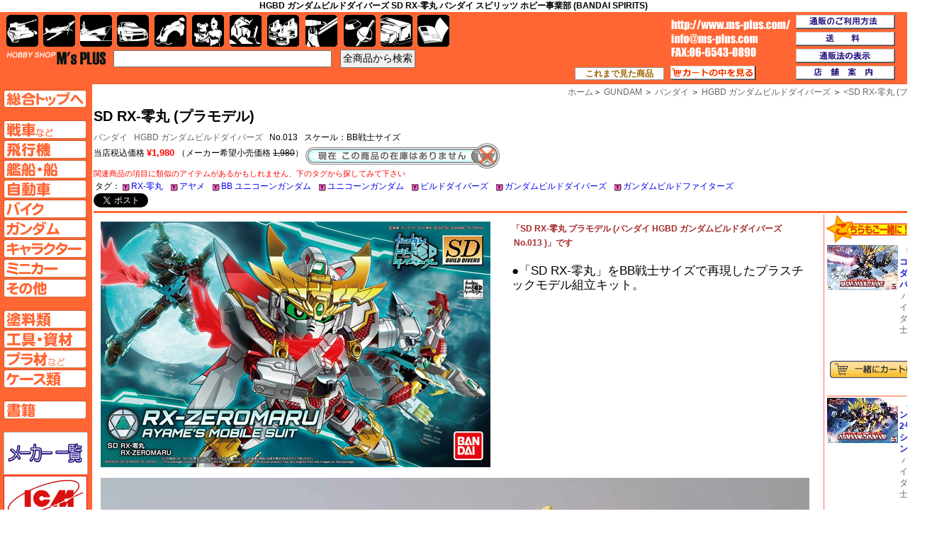

--- FILE ---
content_type: text/html; charset=utf-8
request_url: https://www.ms-plus.com/82024
body_size: 54197
content:
<!DOCTYPE HTML PUBLIC "-//W3C//DTD HTML 4.01 Transitional//EN" "http://www.w3.org/TR/html4/loose.dtd">
<html lang=ja dir=ltr>
<head>

<META http-equiv="Content-Type" content="text/html; charset=utf-8">
<META http-equiv="Content-Style-Type" content="text/css">
<META http-equiv="Content-Script-Type" content="text/javascript">

<title>HGBD ガンダムビルドダイバーズ&nbsp;SD RX-零丸&nbsp;バンダイ スピリッツ ホビー事業部 (BANDAI SPIRITS)</title>

<meta name="description" lang="ja" content="HGBD ガンダムビルドダイバーズ,SD RX-零丸,バンダイ スピリッツ ホビー事業部 (BANDAI SPIRITS),013&nbsp;のネット通販カタログ">
<meta name="keyword" lang="ja" content="HGBD ガンダムビルドダイバーズ,SD RX-零丸,バンダイ スピリッツ ホビー事業部 (BANDAI SPIRITS),013,ネット通信販売カタログ">
<link rel="canonical" href="https://www.ms-plus.com/search.aspx?id=82024">

<meta name="Author" content="M'sPLUS">

<meta property="og:site_name" content="HOBBY SHOP M's PLUS">
<meta property="og:title" content="HGBD ガンダムビルドダイバーズ&nbsp;SD RX-零丸&nbsp;バンダイ スピリッツ ホビー事業部 (BANDAI SPIRITS)">
<meta property="og:type" content="article">
<meta property="og:description" content="HGBD ガンダムビルドダイバーズ,SD RX-零丸,バンダイ スピリッツ ホビー事業部 (BANDAI SPIRITS),013&nbsp;のネット通販カタログ">
<meta property="og:url" content="https://www.ms-plus.com/search.aspx?id=82024">
<meta property="og:image" content="https://www.ms-plus.com/images_item/82000/82024.jpg">


<link rel="stylesheet" href="https://www.imgmsplus.com/css/layout.css" type="text/css">
<link rel="stylesheet" href="https://www.imgmsplus.com/css/base.css" type="text/css">
<link rel="stylesheet" href="https://www.imgmsplus.com/css/search.css" type="text/css">
<link rel="stylesheet" href="https://www.imgmsplus.com/css/csssprite_maker.css" type="text/css">
<link rel="stylesheet" href="https://www.imgmsplus.com/css/csssprite_base.css" type="text/css">

</head>

<body>

		<div id="box_header_search">
		

		<h1>HGBD ガンダムビルドダイバーズ&nbsp;SD RX-零丸&nbsp;バンダイ スピリッツ ホビー事業部 (BANDAI SPIRITS)</h1>
		
		</div>



<div id="wrapper">

	<div id="box_maincontaints">
			<table id="table_maincontaints" itemscope itemtype="https://schema.org/Product">
				<tr>
					<td colspan="2" style="border-bottom:3px solid #f63;">
						<div class="contents_header">
	<div class="site_navi">
	<ol>
		<span itemscope itemtype="https://data-vocabulary.org/Breadcrumb"><a href="https://www.ms-plus.com/" itemprop="url"><span itemprop="title">ホーム</span></a></span><span class="txt_arrow">＞</span>
		<span itemscope itemtype="https://data-vocabulary.org/Breadcrumb"><a href="https://www.ms-plus.com/top_gundam.aspx" itemprop="url"><span itemprop="title">GUNDAM</span></a></span><span class="txt_arrow"> ＞</span>
		<span itemscope itemtype="https://data-vocabulary.org/Breadcrumb"><a href="https://www.ms-plus.com/item_maker.aspx?ma=66" itemprop="url"><span itemprop="title">バンダイ</span></a></span><span class="txt_arrow"> ＞</span>
		<span itemscope itemtype="https://data-vocabulary.org/Breadcrumb"><a href="https://www.ms-plus.com/result_list.aspx?ma=66&amp;se=8249" itemprop="url"><span itemprop="title">HGBD ガンダムビルドダイバーズ</span></a></span><span class="txt_arrow"> ＞</span>
		<span itemscope itemtype="https://data-vocabulary.org/Breadcrumb"><a href="https://www.ms-plus.com//search.aspx?id=82024" itemprop="url"><<span itemprop="title">SD RX-零丸&nbsp;(プラモデル)</span></a></span>


	</ol>
	</div>
	
	<!-- コンテンツヘッダー2（商品名） -->
	<div class="item_header">
		
			<!-- 商品名 -->
			<div class="item_header_itemname">
				<h2 itemprop="name">SD RX-零丸&nbsp;(プラモデル)</h2>

			</div>

			<!-- メーカー名 -->
			<div class="item_header_maker">

				<h2><a href="item_maker.aspx?ma=66" itemprop="brand" itemscope itemtype="https://schema.org/Brand" ><span itemprop="name">バンダイ</span></a>&nbsp;&nbsp;
				<a href="result_list.aspx?ma=66&amp;se=8249">HGBD ガンダムビルドダイバーズ</a>&nbsp;&nbsp;

				No.013&nbsp;&nbsp;&nbsp;スケール：BB戦士サイズ</h2>
			</div>

			<!-- 注文詳細 -->
			<div class="item_header_order">
				<form  method="post" action="cart_01.aspx" itemprop="offers" itemscope itemtype="https://schema.org/Offer">
					<input type="hidden" name="pre_sessionid" value="draqos0hygmhitb3jve2cst4">
						<input type="hidden" name="pre_pagedate" value="2026/01/18 18:04:04">			
					<input type="hidden" name="order_type" value="1">
					<input type="hidden" name="item_id" value="82024">
									<meta itemprop="pricecurrency" content="JPY" >
					
						<meta itemprop="price" content="1980" />
						当店税込価格
						
						<span class="item_price">&yen;1,980
						</span>

						<span class="item_price2">
						（メーカー希望小売価格 <s>1,980</s>）
						</span>
					
<meta itemprop="availability" content="OutOfStock"/>
							<input type="image" src="https://www.ms-plus.com/0_files/images/search/t_i_tyuumon_b3.gif" alt="現在、この商品の在庫はありません" align="middle"  ><br>
							<div class="div_notag">関連商品の項目に類似のアイテムがあるかもしれません、下のタグから探してみて下さい</div>
						
				</form>
			</div>

			<table>
				<tr>
						<td colspan="4" style="vertical-align:middle;">タグ：
						<a href="result_list.aspx?tag=RX-%e9%9b%b6%e4%b8%b8" class="a_tag">RX-零丸</a>&nbsp;&nbsp;<a href="result_list.aspx?tag=%e3%82%a2%e3%83%a4%e3%83%a1" class="a_tag">アヤメ</a>&nbsp;&nbsp;<a href="result_list.aspx?tag=BB+%e3%83%a6%e3%83%8b%e3%82%b3%e3%83%bc%e3%83%b3%e3%82%ac%e3%83%b3%e3%83%80%e3%83%a0" class="a_tag">BB ユニコーンガンダム</a>&nbsp;&nbsp;<a href="result_list.aspx?tag=%e3%83%a6%e3%83%8b%e3%82%b3%e3%83%bc%e3%83%b3%e3%82%ac%e3%83%b3%e3%83%80%e3%83%a0" class="a_tag">ユニコーンガンダム</a>&nbsp;&nbsp;<a href="result_list.aspx?tag=%e3%83%93%e3%83%ab%e3%83%89%e3%83%80%e3%82%a4%e3%83%90%e3%83%bc%e3%82%ba" class="a_tag">ビルドダイバーズ</a>&nbsp;&nbsp;<a href="result_list.aspx?tag=%e3%82%ac%e3%83%b3%e3%83%80%e3%83%a0%e3%83%93%e3%83%ab%e3%83%89%e3%83%80%e3%82%a4%e3%83%90%e3%83%bc%e3%82%ba" class="a_tag">ガンダムビルドダイバーズ</a>&nbsp;&nbsp;<a href="result_list.aspx?tag=%e3%82%ac%e3%83%b3%e3%83%80%e3%83%a0%e3%83%93%e3%83%ab%e3%83%89%e3%83%95%e3%82%a1%e3%82%a4%e3%82%bf%e3%83%bc%e3%82%ba" class="a_tag">ガンダムビルドファイターズ</a>&nbsp;&nbsp;
					</td>						
					
				</tr>
			</table>	

		<div id="option_area2">
			<ul class="link clearfix">
				<li class="twitter"><a href="https://twitter.com/share" class="twitter-share-button" data-via="ms_plus" data-lang="ja" data-count="none" data-hashtags="msplus">ツイート</a>
					<script>!function(d,s,id){var js,fjs=d.getElementsByTagName(s)[0],p=/^http:/.test(d.location)?'http':'https';if(!d.getElementById(id)){js=d.createElement(s);js.id=id;js.src=p+'://platform.twitter.com/widgets.js';fjs.parentNode.insertBefore(js,fjs);}}(document, 'script', 'twitter-wjs');</script></li>

				<li class="facebook"><iframe src="//www.facebook.com/plugins/like.php?href=http%3A%2F%2Fwww.ms-plus.com%2F82024&amp;width&amp;layout=button_count&amp;action=recommend&amp;show_faces=false&amp;share=true&amp;height=21" scrolling="no" frameborder="0" style="border:none; overflow:hidden; height:21px;width:160px;" allowTransparency="true"></iframe></li>

				<li class="hatena"><a href="https://b.hatena.ne.jp/entry/https://www.ms-plus.com/82024" class="hatena-bookmark-button" data-hatena-bookmark-title="SD RX-零丸 バンダイ HGBD ガンダムビルドダイバーズ 013 プラモデル" data-hatena-bookmark-layout="standard-balloon" data-hatena-bookmark-lang="ja" title="このエントリーをはてなブックマークに追加"><img src="https://b.st-hatena.com/images/entry-button/button-only@2x.png" alt="このエントリーをはてなブックマークに追加" width="20" height="20" style="border: none;" /></a><script type="text/javascript" src="https://b.st-hatena.com/js/bookmark_button.js" charset="utf-8" async="async"></script></li>


			</ul>
		</div>				
		
	</div>
</div>
						
					</td>
				</tr>
				<tr>
					<td style="padding-right:20px;border-right:1px solid #f66;">
						
<div style="padding-left:10px;padding-top:10px;">
	<img src="https://www.imgmsplus.com/item/82000/82024.jpg" alt='SD RX-零丸&nbsp;プラモデル&nbsp;(バンダイ&nbsp;HGBD ガンダムビルドダイバーズ&nbsp;No.013)&nbsp;商品画像' align="left" class="img_mainimage" style="margin-right:30px;" itemprop="image" >
	<div class="item_text" >
	<h3 itemprop="description">「SD RX-零丸&nbsp;プラモデル&nbsp;(バンダイ&nbsp;HGBD ガンダムビルドダイバーズ
				&nbsp;No.013
				)」です</h3>


	<br>●「SD RX-零丸」をBB戦士サイズで再現したプラスチックモデル組立キット。
	</div>

	<div class="main_img2 crearfix" style="margin-top:20px;margin-bottom:20px;text-align:center;">
		<img src="https://www.imgmsplus.com/item/82000/82024_1.jpg" alt="SD RX-零丸&nbsp;プラモデル&nbsp;(バンダイ&nbsp;HGBD ガンダムビルドダイバーズ&nbsp;No.013)&nbsp;商品画像_1">
		<img src="https://www.imgmsplus.com/item/82000/82024_2.jpg" alt="SD RX-零丸&nbsp;プラモデル&nbsp;(バンダイ&nbsp;HGBD ガンダムビルドダイバーズ&nbsp;No.013)&nbsp;商品画像_2">
		<img src="https://www.imgmsplus.com/item/82000/82024_3.jpg" alt="SD RX-零丸&nbsp;プラモデル&nbsp;(バンダイ&nbsp;HGBD ガンダムビルドダイバーズ&nbsp;No.013)&nbsp;商品画像_3">
		<img src="https://www.imgmsplus.com/item/82000/82024_4.jpg" alt="SD RX-零丸&nbsp;プラモデル&nbsp;(バンダイ&nbsp;HGBD ガンダムビルドダイバーズ&nbsp;No.013)&nbsp;商品画像_4">
	</div>
<div>
	<!-- 商品再 -->
	<!-- 商品名 -->
	<div class="item_header_itemname div_itemname" style="border-top:2px solid #f63;">
		<h2 style="font-size:11pt;">SD RX-零丸&nbsp;&nbsp;(プラモデル)</h2>

	</div>

	<!-- メーカー名 -->
	<div class="item_header_maker">

		<h2><a href="item_maker.aspx?ma=66">バンダイ</a>&nbsp;&nbsp;
		<a href="result_list.aspx?ma=66&amp;se=8249">HGBD ガンダムビルドダイバーズ</a>&nbsp;&nbsp;

		No.013&nbsp;&nbsp;&nbsp;スケール：BB戦士サイズ</h2>
	</div>

	
		<!-- 注文詳細 -->
		<div class="item_header_order">
			<form  method="post" action="cart_01.aspx">
				<input type="hidden" name="order_type" value="1">
				<input type="hidden" name="item_id" value="82024">

				当店税込価格

				<span class="item_price">¥1,980
				</span>

				<span class="item_price2">
				（メーカー希望小売価格 <s>¥1,980</s>）
				</span>


				
					<input type="image" src="https://www.imgmsplus.com/img/t_i_tyuumon_b3.gif" alt="現在、この商品の在庫はありません" align="middle"  ><br>
					<span style="font-size:9pt;">関連商品の項目に類似のアイテムがあるかもしれません、このページをスクロールして探してみて下さい</span>
				
			</form>
			<style>
<!--
.btn_submit {
	width:271px;
	height:48px;
	font-weight:bold;
	

	padding:9px 18px;
	text-decoration:none;

/* border-radius */
border-radius:10px;
-moz-border-radius:10px;
-webkit-border-radius:10px;

border:2px solid #4d3c0b; 

 background-color: #ffd65e; 
background-image: url(https://www.imgmsplus.com/img/cart_20160821.png);
background-position: 10px;
background-repeat: no-repeat;

 
	color:#222;
	display:inline-block;

 	-webkit-box-shadow:inset 1px 1px 0px 0px #fff6af;
 	-moz-box-shadow:inset 1px 1px 0px 0px #fff6af;
 	box-shadow:inset 1px 1px 0px 0px #fff6af;
}

.btn_submit:hover {

 background-color: #ffbf00; 
 /*
 background-image: -webkit-gradient(linear, left top, left bottom, from(#ffc579), to(#fb9d23));
 background-image: -webkit-linear-gradient(top, #ffc579, #fb9d23);
 background-image: -moz-linear-gradient(top, #ffc579, #fb9d23);
 background-image: -ms-linear-gradient(top, #ffc579, #fb9d23);
 background-image: -o-linear-gradient(top, #ffc579, #fb9d23);
 background-image: linear-gradient(to bottom, #ffc579, #fb9d23);filter:progid:DXImageTransform.Microsoft.gradient(GradientType=0,startColorstr=#ffc579, endColorstr=#fb9d23);
 */
  cursor: pointer;
}

.btn_submit:active {
  -moz-box-shadow: inset 0 0 10px 0 #2b430d, 0 1px 0 #fff;
  -webkit-box-shadow: inset 0 0 10px 0 #2b430d, 0 1px 0 #fff;
  box-shadow: inset 0 0 10px 0 #2b430d, 0 1px 0 #fff;
  cursor: pointer;
}
.btn_submit {
  -webkit-appearance: none;
  font:1.7em "ヒラギノ角ゴ Pro W3",tahoma,arial;
	font-weight:bold;
}



-->
</style>
		</div>
		
	</div></div>

	<table class="table_prenext" style="border-top:2px solid #f63;">
	<tr>
		<td class="td_prenext">&lt;
		<a href="82025">バンダイ HGBD ガンダムビルドダイバーズ ガンダムダブルオースカイ</a>
		</td>
		<td style="width:10%;">&nbsp;</td>
		<td style="text-align:right;width:45%;line-height:16px;">
			<a href="82023">バンダイ HGBD ガンダムビルドダイバーズ ガンダムアストレイノーネイム</a>

		&gt;</td>
	</tr>
	</table>
	<br>
	<img src="https://www.imgmsplus.com/img/sales_guide.png" alt="通販ガイド" class="img_salesguide"><br>
	通販のご利用方法の詳しくは、<a href="tuhan_guide.aspx">コチラより「ご利用ガイド」</a>
	<div class="ex_item"><div class="div_ex_fields">関連商品</div>
<ul class="ul_scale">
<li class="li_scale"><div class="div_scale">スケール：BB戦士サイズ
</div><ul class="ul_maker">
	<li class="li_maker"><div class="div_maker"><a href="item_maker.aspx?ma=66">バンダイ</a>&nbsp;&nbsp;<a href="result_list.aspx?ma=66&amp;se=5968">SD EX-STANDARD (SDエクスタンダード)</a></div><ul class="ul_item">
		<li class="li_item"><h3><a href="71408" >ユニコーンガンダム (デストロイモード)</a></h3></li>
		<li class="li_item"><h3><a href="75013" >トライバーニングガンダム</a></h3></li>
		<li class="li_item"><h3><a href="75016" >ユニコーンガンダム 2号機 バンシィ・ノルン (デストロイモード)</a></h3></li>
</ul></li></ul><ul class="ul_maker">
	<li class="li_maker"><div class="div_maker"><a href="item_maker.aspx?ma=66">バンダイ</a>&nbsp;&nbsp;<a href="result_list.aspx?ma=66&amp;se=213">SDガンダム BB戦士</a></div><ul class="ul_item">
		<li class="li_item"><h3><a href="56842" >RX-0 ユニコーンガンダム 2号機 バンシィ</a></h3></li>
		<li class="li_item"><h3><a href="61782" >ユニコーンガンダム2号機 バンシィ・ノルン</a></h3></li>
</ul></li></ul>
</li></ul>
<ul class="ul_scale">
<li class="li_scale"><div class="div_scale">スケール：1/144
</div><ul class="ul_maker">
	<li class="li_maker"><div class="div_maker"><a href="item_maker.aspx?ma=141">Bクラブ</a>&nbsp;&nbsp;<a href="result_list.aspx?ma=141&amp;se=353">ハイデティールマニュピレーター</a></div><ul class="ul_item">
		<li class="li_item"><h3><a href="52427" >HDM245 連邦用 Q-1 バンシィ 用</a></h3></li>
</ul></li></ul><ul class="ul_maker">
	<li class="li_maker"><div class="div_maker"><a href="item_maker.aspx?ma=66">バンダイ</a>&nbsp;&nbsp;<a href="result_list.aspx?ma=66&amp;se=10037">HG ガンダムビルドメタバース</a></div><ul class="ul_item">
		<li class="li_item"><h3><a href="105819" >ティフォエウスガンダム・キメラ</a></h3></li>
</ul></li></ul><ul class="ul_maker">
	<li class="li_maker"><div class="div_maker"><a href="item_maker.aspx?ma=66">バンダイ</a>&nbsp;&nbsp;<a href="result_list.aspx?ma=66&amp;se=9512">HGBD:R (ガンダムビルドダイバーズ Re:RISE)</a></div><ul class="ul_item">
		<li class="li_item"><h3><a href="92695" >メルクワンユニット</a></h3></li>
		<li class="li_item"><h3><a href="94364" >メルクワンウェポンズ</a></h3></li>
		<li class="li_item"><h3><a href="93944" >サタニクスユニット</a></h3></li>
		<li class="li_item"><h3><a href="93945" >サタニクスウェポンズ</a></h3></li>
		<li class="li_item"><h3><a href="93970" >ウォドムポッド</a></h3></li>
		<li class="li_item"><h3><a href="94402" >ネプテイトウェポンズ</a></h3></li>
</ul></li></ul><ul class="ul_maker">
	<li class="li_maker"><div class="div_maker"><a href="item_maker.aspx?ma=66">バンダイ</a>&nbsp;&nbsp;<a href="result_list.aspx?ma=66&amp;se=3544">HGBF ガンダムビルドファイターズ</a></div><ul class="ul_item">
		<li class="li_item"><h3><a href="60484" >戦国アストレイ頑駄無</a></h3></li>
		<li class="li_item"><h3><a href="63937" >ビルドバーニングガンダム</a></h3></li>
		<li class="li_item"><h3><a href="67345" >カミキバーニングガンダム</a></h3></li>
</ul></li></ul><ul class="ul_maker">
	<li class="li_maker"><div class="div_maker"><a href="item_maker.aspx?ma=66">バンダイ</a>&nbsp;&nbsp;<a href="result_list.aspx?ma=66&amp;se=89">HGUC (ハイグレードユニバーサルセンチュリー)</a></div><ul class="ul_item">
		<li class="li_item"><h3><a href="37582" >RX-0 ユニコーンガンダム デストロイモード</a></h3></li>
</ul></li></ul><ul class="ul_maker">
	<li class="li_maker"><div class="div_maker"><a href="item_maker.aspx?ma=66">バンダイ</a>&nbsp;&nbsp;<a href="result_list.aspx?ma=66&amp;se=1261">ガンダムデカール</a></div><ul class="ul_item">
		<li class="li_item"><h3><a href="98666" >ガンダムビルドダイバーズシリーズ 汎用 1</a></h3></li>
</ul></li></ul>
</li></ul>
<ul class="ul_scale">
<li class="li_scale"><div class="div_scale">スケール：non
</div><ul class="ul_maker">
	<li class="li_maker"><div class="div_maker"><a href="item_maker.aspx?ma=66">バンダイ</a>&nbsp;&nbsp;<a href="result_list.aspx?ma=66&amp;se=8249">HGBD ガンダムビルドダイバーズ</a></div><ul class="ul_item">
		<li class="li_item"><h3><a href="87131" >BUILD DIVERS ダイバーナミ</a></h3></li>
</ul></li></ul>
</li></ul>
<ul class="ul_scale">
<li class="li_scale"><div class="div_scale">スケール：書籍
</div><ul class="ul_maker">
	<li class="li_maker"><div class="div_maker"><a href="item_maker.aspx?ma=128">ホビージャパン</a>&nbsp;&nbsp;<a href="result_list.aspx?ma=128&amp;se=361">GUNDAM WEAPONS （ガンダムウェポンズ）</a></div><ul class="ul_item">
		<li class="li_item"><h3><a href="61904" >ガンダムビルドファイターズ編</a></h3></li>
		<li class="li_item"><h3><a href="63002" >ガンダムビルドファイターズ 炎 Zガンダム炎編</a></h3></li>
		<li class="li_item"><h3><a href="63429" >ガンダムビルドファイターズ 世界大会編</a></h3></li>
		<li class="li_item"><h3><a href="68333" >ガンダムビルドファイターズトライ 僕たちのガンプラ編</a></h3></li>
		<li class="li_item"><h3><a href="69328" >ガンダムビルドファイターズ 炎 トライ編</a></h3></li>
		<li class="li_item"><h3><a href="79970" >ガンダムウェポンズ ガンダムビルドファイターズ GMの逆襲 & バトローグ編</a></h3></li>
</ul></li></ul><ul class="ul_maker">
	<li class="li_maker"><div class="div_maker"><a href="item_maker.aspx?ma=131">大日本絵画</a>&nbsp;&nbsp;<a href="result_list.aspx?ma=131&amp;se=3663">モデルグラフィックス アーカイヴス</a></div><ul class="ul_item">
		<li class="li_item"><h3><a href="97907" >ガンダムアーカイヴス ガンダムビルドシリーズ 編</a></h3></li>
</ul></li></ul></li></ul></div>
<span style="padding-left:300px;">&nbsp;</span>

<span style="padding-left:300px;">&nbsp;</span>

<span style="padding-left:300px;">&nbsp;</span>

<span style="padding-left:300px;">&nbsp;</span>

					</td>
					<td id="td_rightcontents">
						
<!-- 関連アイテム -->
<div id="box_main_aff"><img src="0_files/images/search/please.jpg" alt="ご一緒にどうぞ"><table>			<tr><td><img src="https://www.imgmsplus.com/item/56000/thumb/56842_thumb.jpg" alt="RX-0 ユニコーンガンダム 2号機 バンシィ" align="left" style="max-width:70pxmargin-right:3px;" lazyload="on"></td><td class="sub_item"><h3><a href="56842" style="padding-left:10px;">RX-0 ユニコーンガンダム 2号機 バンシィ</a></h3>&nbsp;<a href="item_maker.aspx?ma=66">バンダイ</a>&nbsp;&nbsp;<a href="result_list.aspx?ma=66&amp;se=213">SDガンダム BB戦士</a><div class="item_price" style="text-align:right;">&yen;1,188</div></td></tr><tr><td colspan="2" class="td_right_contents"><form action="cart_01.aspx" method="post" style="margin-top:10px;"><input type="hidden" name="order_type" value="4"><input type="hidden" name="item_id" value="56842,82024"><input type="image" src="https://www.imgmsplus.com/img/cart_plus1.gif" alt="一緒にカートに入れる" style="padding:5px 0px; 5px 0px;"></form></td></tr>
			<tr><td><img src="https://www.imgmsplus.com/item/61000/thumb/61782_thumb.jpg" alt="ユニコーンガンダム2号機 バンシィ・ノルン" align="left" style="max-width:70pxmargin-right:3px;" lazyload="on"></td><td class="sub_item"><h3><a href="61782" style="padding-left:10px;">ユニコーンガンダム2号機 バンシィ・ノルン</a></h3>&nbsp;<a href="item_maker.aspx?ma=66">バンダイ</a>&nbsp;&nbsp;<a href="result_list.aspx?ma=66&amp;se=213">SDガンダム BB戦士</a><div class="item_price" style="text-align:right;">&yen;1,188</div></td></tr><tr><td colspan="2" class="td_right_contents"><form action="cart_01.aspx" method="post" style="margin-top:10px;"><input type="hidden" name="order_type" value="4"><input type="hidden" name="item_id" value="61782,82024"><input type="image" src="https://www.imgmsplus.com/img/cart_plus1.gif" alt="一緒にカートに入れる" style="padding:5px 0px; 5px 0px;"></form></td></tr>
			<tr><td><img src="https://www.imgmsplus.com/item/71000/thumb/71408_thumb.jpg" alt="ユニコーンガンダム (デストロイモード)" align="left" style="max-width:70pxmargin-right:3px;" lazyload="on"></td><td class="sub_item"><h3><a href="71408" style="padding-left:10px;">ユニコーンガンダム (デストロイモード)</a></h3>&nbsp;<a href="item_maker.aspx?ma=66">バンダイ</a>&nbsp;&nbsp;<a href="result_list.aspx?ma=66&amp;se=5968">SD EX-STANDARD (SDエクスタンダード)</a><div class="item_price" style="text-align:right;">&yen;594</div></td></tr><tr><td colspan="2" class="td_right_contents"><form action="cart_01.aspx" method="post" style="margin-top:10px;"><input type="hidden" name="order_type" value="4"><input type="hidden" name="item_id" value="71408,82024"><input type="image" src="https://www.imgmsplus.com/img/cart_plus1.gif" alt="一緒にカートに入れる" style="padding:5px 0px; 5px 0px;"></form></td></tr>
			<tr><td><img src="https://www.imgmsplus.com/item/75000/thumb/75016_thumb.jpg" alt="ユニコーンガンダム 2号機 バンシィ・ノルン (デストロイモード)" align="left" style="max-width:70pxmargin-right:3px;" lazyload="on"></td><td class="sub_item"><h3><a href="75016" style="padding-left:10px;">ユニコーンガンダム 2号機 バンシィ・ノルン (デストロイモード)</a></h3>&nbsp;<a href="item_maker.aspx?ma=66">バンダイ</a>&nbsp;&nbsp;<a href="result_list.aspx?ma=66&amp;se=5968">SD EX-STANDARD (SDエクスタンダード)</a><div class="item_price" style="text-align:right;">&yen;594</div></td></tr><tr><td colspan="2" class="td_right_contents"><form action="cart_01.aspx" method="post" style="margin-top:10px;"><input type="hidden" name="order_type" value="4"><input type="hidden" name="item_id" value="75016,82024"><input type="image" src="https://www.imgmsplus.com/img/cart_plus1.gif" alt="一緒にカートに入れる" style="padding:5px 0px; 5px 0px;"></form></td></tr>
</table> <table> 			<tr><td><img src="https://www.imgmsplus.com/item/87000/thumb/87131_thumb.jpg" alt="BUILD DIVERS ダイバーナミ" align="left" class="img_right_thumb" ></td><td class="sub_item"><h3><a href="87131" style="padding-left:10px;">BUILD DIVERS ダイバーナミ</a></h3>&nbsp;<a href="item_maker.aspx?ma=66">バンダイ</a>&nbsp;&nbsp;<a href="result_list.aspx?ma=66&amp;se=8249">HGBD ガンダムビルドダイバーズ</a><div class="item_price div_right_itemprice" >&yen;2,640</div></td></tr><tr><td colspan="2" class="td_right_contents">
</td></tr>
</table>
</div>
					</td>
				</tr>
				<tr>
					<td colspan="2">
						
	<div class="site_navi site_navi_footer">
		<a href="https://www.ms-plus.com/">ホーム</a> <span class="txt_arrow">＞</span>
		<a href="https://www.ms-plus.com/top_gundam.aspx">GUNDAM</a><span class="txt_arrow"> ＞</span>
		<a href="https://www.ms-plus.com/item_maker.aspx?ma=66">バンダイ</a><span class="txt_arrow"> ＞</span>
		<a href="https://www.ms-plus.com/result_list.aspx?ma=66&amp;se=8249">HGBD ガンダムビルドダイバーズ</a> ＞
		<a href="https://www.ms-plus.com//search.aspx?id=82024" itemprop="url"><<span itemprop="title">SD RX-零丸&nbsp;(プラモデル)
	</div></td>
				</tr>			
			</table>
	</div>
		
	<!-- 左メニュー -->
	<div id="box_leftmenu">
	  
	<a href="https://www.ms-plus.com/" class="sprite_base sprite-03_top_leftmenu_00_top">TOPページへ</a>
	<br>
	<a href="https://www.ms-plus.com/top_afv.aspx" class="sprite_base sprite-03_top_leftmenu_01_afv" title="AFVのジャンル別ページはこちら">AFV</a>
	<a href="https://www.ms-plus.com/top_air.aspx" class="sprite_base sprite-03_top_leftmenu_02_air" title="飛行機のジャンル別ページはこちら">飛行機ページへ</a>
	<a href="https://www.ms-plus.com/top_ship.aspx" class="sprite_base sprite-03_top_leftmenu_03_ship" title="艦船のジャンル別ページはこちら">艦船ページへ</a>
	<a href="https://www.ms-plus.com/top_car.aspx" class="sprite_base sprite-03_top_leftmenu_04_car" title="自動車のジャンル別ページはこちら">自動車ページへ</a>
	<a href="https://www.ms-plus.com/top_bike.aspx" class="sprite_base sprite-03_top_leftmenu_05_bike" title="バイクのジャンル別ページはこちら">バイクページへ</a>
	<a href="https://www.ms-plus.com/top_gundam.aspx" class="sprite_base sprite-03_top_leftmenu_06_gundam" title="ガンダムのジャンル別ページはこちら">ガンダムページへ</a>
	<a href="https://www.ms-plus.com/top_chara.aspx" class="sprite_base sprite-03_top_leftmenu_07_chara" title="キャラクターのジャンル別ページはこちら">キャラクターページへ</a>	
	<a href="https://www.ms-plus.com/top_minicar.aspx" class="sprite_base sprite-03_top_leftmenu_08_minicar" title="ミニカーのジャンル別ページはこちら">ミニカーページへ</a>	
	<a href="https://www.ms-plus.com/top_other.aspx" class="sprite_base sprite-03_top_leftmenu_09_other" title="その他ジャンル別ページはこちら">その他ページへ</a>
	<br>	
	<a href="https://www.ms-plus.com/top_color.aspx" class="sprite_base sprite-03_top_leftmenu_10_color" title="塗料のジャンルページはこちら">塗料ページへ</a>	
	<a href="https://www.ms-plus.com/top_tool.aspx" class="sprite_base sprite-03_top_leftmenu_11_tool" title="工具類のジャンル別ページはこちら">工具ページへ</a>	
	<a href="https://www.ms-plus.com/top_material.aspx" class="sprite_base sprite-03_top_leftmenu_12_material" title="マテリアルのジャンル別ページはこちら">プラ材ページへ</a>
	<a href="https://www.ms-plus.com/top_case.aspx" class="sprite_base sprite-03_top_leftmenu_13_case" title="ケース類のジャンル別ページはこちら">ケースページへ</a>
	<br>
	<a href="https://www.ms-plus.com/top_book.aspx" class="sprite_base sprite-03_top_leftmenu_14_book" title="書籍のジャンル別ページはこちら">書籍ページへ</a>	
	<br>

	<div id="top_menu_maker">



		<a href="https://www.ms-plus.com/maker_all.aspx" class="sprite_base sprite-80_maker_list">メーカー一覧のページはこちら</a>

		<a href="https://www.ms-plus.com/maker_icm" class="sprite_maker sprite-i_icm" title="ICMのメーカー別ページはこちら">ICM</a>
		<a href="https://www.ms-plus.com/maker_ibg_models" class="sprite_maker sprite-i_ibg" title="IBGのメーカー別ページはこちら">IBG</a>
		<a href="https://www.ms-plus.com/maker_avioni_x" class="sprite_maker sprite-i_avionix" title="Avioni-X（アヴィオニクス）のメーカー別ページはこちら">Avioni-X（アヴィオニクス）</a>
		<a href="https://www.ms-plus.com/maker_aoshima" class="sprite_maker sprite-i_aoshima" title="アオシマのメーカー別ページはこちら">アオシマ</a>
		<a href="https://www.ms-plus.com/maker_academy" class="sprite_maker sprite-i_academy" title="アカデミーのメーカー別ページはこちら">アカデミー</a>
		<a href="https://www.ms-plus.com/maker_azur" class="sprite_maker sprite-i_azur" title="アズール（azur）のメーカー別ページはこちら">アズール</a>
		<a href="https://www.ms-plus.com/maker_asuka_model" class="sprite_maker sprite-i_tasca"  title="アスカモデルのメーカー別ページはこちら">アスカモデル</a>
		<a href="https://www.ms-plus.com/maker_aber" class="sprite_maker sprite-i_aber"  title="アベールのメーカー別ページはこちら">アベール</a>	
		<a href="https://www.ms-plus.com/maker_alpine_miniatures" class="sprite_maker sprite-i_alpine_miniatures"  title="アルパインのメーカー別ページはこちら">アルパイン</a>
		<a href="https://www.ms-plus.com/maker_easy_model" class="sprite_maker sprite-i_easy_model" title="イージーモデルのメーカー別ページはこちら">イージーモデル</a>
		<a href="https://www.ms-plus.com/maker_ikaros" class="sprite_maker sprite-i_ikaros" title="イカロス出版のメーカー別ページはこちら">イカロス出版</a>
		<a href="https://www.ms-plus.com/maker_italeri" class="sprite_maker sprite-i_italeri" title="イタレリのメーカー別ページはこちら">イタレリ</a>
		<a href="https://www.ms-plus.com/maker_winsor_newton" class="sprite_maker sprite-i_winsor_newton" title="ウインザー＆ニュートンのメーカー別ページはこちら">ウインザー＆ニュートン</a>
		<a href="https://www.ms-plus.com/maker_wave" class="sprite_maker sprite-i_wave" title="ウェーブのメーカー別ページはこちら">ウェーブ</a>
							
		<a href="https://www.ms-plus.com/maker_war_masters" class="sprite_maker sprite-i_war_masters" title="ウォーマスターズのメーカー別ページはこちら">ウォーマスターズ</a>		
		<a href="https://www.ms-plus.com/maker_airtex" class="sprite_maker sprite-i_airtex" title="エアテックスのメーカー別ページはこちら">エアテックス</a>
		<a href="https://www.ms-plus.com/maker_airfix" class="sprite_maker sprite-i_airfix" title="エアフィックスのメーカー別ページはこちら">エアフィックス</a>
		<a href="https://www.ms-plus.com/maker_afv_club" class="sprite_maker sprite-i_afvclub" title="AFVクラブのメーカー別ページはこちら">AFVクラブ</a>
		<a href="https://www.ms-plus.com/maker_amt" class="sprite_maker sprite-i_amt" title="amtのメーカー別ページはこちら">amt</a>
		<a href="https://www.ms-plus.com/maker_ace" class="sprite_maker sprite-i_ace" title="エースのメーカー別ページはこちら">エース</a>
		<a href="https://www.ms-plus.com/maker_ftf" class="sprite_maker sprite-i_ftf" title="FTFのメーカー別ページはこちら">FTF</a>
		<a href="https://www.ms-plus.com/maker_ftoys" class="sprite_maker sprite-i_ftoys" title="エフトイズのメーカー別ページはこちら">エフトイズ</a>	
		<a href="https://www.ms-plus.com/maker_ebbro" class="sprite_maker sprite-i_ebbro" title="エブロのメーカー別ページはこちら">エブロ</a>
		<a href="https://www.ms-plus.com/maker_heller" class="sprite_maker sprite-i_heller" title="エレールのメーカー別ページはこちら">エレール</a>
		<a href="https://www.ms-plus.com/maker_olfa" class="sprite_maker sprite-i_olfa" title="オルファのメーカー別ページはこちら">オルファ</a>
		
<br>
						
		<a href="https://www.ms-plus.com/maker_gaianotes" class="sprite_maker sprite-i_gaianotes" title="ガイアノーツのメーカー別ページはこちら">ガイアノーツ</a>
		<a href="https://www.ms-plus.com/maker_kamikoro" class="sprite_maker sprite-i_kamikoro" title="紙でコロコロのメーカー別ページはこちら">紙でコロコロ</a>
		<a href="https://www.ms-plus.com/maker_kitty_hawk" class="sprite_maker sprite-i_kitty_hawk" title="キティホークのメーカー別ページはこちら">キティホーク</a>
		<a href="https://www.ms-plus.com/maker_kinetic" class="sprite_maker sprite-i_kinetic" title="キネテックのメーカー別ページはこちら">キネテック</a>
		<a href="https://www.ms-plus.com/maker_galileo" class="sprite_maker sprite-i_galileo" title="ガリレオ出版 グランドパワーのメーカー別ページはこちら">ガリレオ出版 グランドパワー</a>
		<a href="https://www.ms-plus.com/maker_great_wall_hobby" class="sprite_maker sprite-i_great_wall_hobby" title="グレートウォールホビーのメーカー別ページはこちら">グレートウォールホビー</a>
		<a href="https://www.ms-plus.com/maker_gesse" class="sprite_maker sprite-i_gesse" title="月世 サテライトツールスのメーカー別ページはこちら">月世 サテライトツールス</a>
		<a href="https://www.ms-plus.com/maker_genbun_magazine" class="sprite_maker sprite-i_genbunmagazine" title="ゲンブンマガジンのメーカー別ページはこちら">ゲンブンマガジン</a>		
		<a href="https://www.ms-plus.com/maker_goldmedalmodels" class="sprite_maker sprite-i_goldmedalmodels" title="ゴールドメダルモデルズのメーカー別ページはこちら">ゴールドメダルモデルズ</a>
		<a href="https://www.ms-plus.com/maker_kotobukiya" class="sprite_maker sprite-i_kotobukiya" title="コトブキヤのメーカー別ページはこちら">コトブキヤ</a>

<br>

		<a href="https://www.ms-plus.com/maker_dragon" class="sprite_maker sprite-i_cyberhobby" title="ドラゴン・サイバーホビーのメーカー別ページはこちら">サイバーホビー</a>
		<a href="https://www.ms-plus.com/maker_sankei" class="sprite_maker sprite-i_sankei" title="さんけい みにちゅあーとのメーカー別ページはこちら">さんけい みにちゅあーと</a>
		<a href="https://www.ms-plus.com/maker_gsi" class="sprite_maker sprite-i_gsicreos" title="GSIクレオス（GSI Creos）のメーカー別ページはこちら">GSIクレオス</a>
		<a href="https://www.ms-plus.com/maker_sealsmodel" class="sprite_maker sprite-i_sealsmodel" title="シールズモデルのメーカー別ページはこちら">シールズモデル</a>
		<a href="https://www.ms-plus.com/maker_sizuokamokei" class="sprite_maker sprite-i_sizuokamokei" title="静岡模型協同組合のメーカー別ページはこちら">静岡模型協同組合</a>
		<a href="https://www.ms-plus.com/maker_simil_r" class="sprite_maker sprite-i_similr" title="シミラー（similR）のメーカー別ページはこちら">シミラー（similR）</a>
		<a href="https://www.ms-plus.com/maker_shimomura_alec" class="sprite_maker sprite-i_shimomura_alec" title="シモムラアレックのメーカー別ページはこちら">シモムラアレック</a>
		<a href="https://www.ms-plus.com/maker_sweet" class="sprite_maker sprite-i_sweet" title="スイート（SWEET）のメーカー別ページはこちら">スイート（SWEET）</a>
		<a href="https://www.ms-plus.com/maker_sujiborido" class="sprite_maker sprite-i_sujiborido" title="スジボリ堂のメーカー別ページはこちら">スジボリ堂</a>
		<a href="https://www.ms-plus.com/maker_studio27" class="sprite_maker sprite-i_studio27" title="スタジオ27・タブデザインのメーカー別ページはこちら">スタジオ27・タブデザイン</a>
		<a href="https://www.ms-plus.com/maker_special_hobby" class="sprite_maker sprite-i_special_hobby" title="スペシャルホビーのメーカー別ページはこちら">スペシャルホビー</a>
		<a href="https://www.ms-plus.com/maker_zvezda" class="sprite_maker sprite-i_zvezda" title="ズベズダ（Zvezda）のメーカー別ページはこちら">ズベズダ（Zvezda）</a>
		
<br>
		<a href="https://www.ms-plus.com/maker_diopark" class="sprite_maker sprite-i_diopark" title="ダイオパーク（diopark）のメーカー別ページはこちら">ダイオパーク（diopark）</a>
		<a href="https://www.ms-plus.com/maker_model_kasten" class="sprite_maker sprite-i_dainihonkaiga" title="大日本絵画のメーカー別ページはこちら">大日本絵画</a>
		<a href="https://www.ms-plus.com/maker_studio27" class="sprite_maker sprite-i_tabudesign" title="タブデザイン・スタジオ27のメーカー別ページはこちら">タブデザイン・スタジオ27</a>
		<a href="https://www.ms-plus.com/maker_tamiya" class="sprite_maker sprite-i_tamiya" title="タミヤのメーカー別ページはこちら">タミヤ</a>
		<a href="https://www.ms-plus.com/maker_ding_hao" class="sprite_maker sprite-i_ding_Hao" title="ディン・ハオのメーカー別ページはこちら">ディン・ハオ</a>
		<a href="https://www.ms-plus.com/maker_doyusha" class="sprite_maker sprite-i_doyusha" title="童友社のメーカー別ページはこちら">童友社</a>
		<a href="https://www.ms-plus.com/maker_toxso_model" class="sprite_maker sprite-i_toxso_model" title="トキソモデル（toxso_model）のメーカー別ページはこちら">トキソモデル（toxso_model）</a>
		<a href="https://www.ms-plus.com/maker_tomytec" class="sprite_maker sprite-i_tomytec" title="トミーテックのメーカー別ページはこちら">トミーテック</a>
		<a href="https://www.ms-plus.com/maker_toms_models" class="sprite_maker sprite-i_tomsmodel" title="トムスモデルのメーカー別ページはこちら">トムスモデル</a>
		<a href="https://www.ms-plus.com/maker_dragon" class="sprite_maker sprite-i_doragon" title="ドラゴン・サイバーホビーのメーカー別ページはこちら">ドラゴン</a>
		<a href="https://www.ms-plus.com/maker_trumpeter" class="sprite_maker sprite-i_trumpeter" title="トランペッターのメーカー別ページはこちら">トランペッター</a>

<br>
		<a href="https://www.ms-plus.com/maker_hasegawa" class="sprite_maker sprite-i_hasegawa" title="ハセガワのメーカー別ページはこちら">ハセガワ</a>
		<a href="https://www.ms-plus.com/maker_passion_models" class="sprite_maker sprite-i_passion_models" title="パッションモデル（passion_models）のメーカー別ページはこちら">ハセガワ</a>
		<a href="https://www.ms-plus.com/maker_valom" class="sprite_maker sprite-i_valom" title="バロムモデル（valom）のメーカー別ページはこちら">バロムモデル</a>
		<a href="https://www.ms-plus.com/maker_bandai" class="sprite_maker sprite-i_bandai" title="バンダイのメーカー別ページはこちら">バンダイ</a>
		<a href="https://www.ms-plus.com/maker_panda_hobby" class="sprite_maker sprite-i_panda" title="パンダホビーのメーカー別ページはこちら">パンダホビー</a>
		<a href="https://www.ms-plus.com/maker_brain_factory" class="sprite_maker sprite-i_brainfactory" title="ヒートペン（十和田技研・ブレインファクトリー）のメーカー別ページはこちら">ヒートペン（十和田技研・ブレインファクトリー）</a>
		<a href="https://www.ms-plus.com/maker_beemax" class="sprite_maker sprite-i_beemax" title="BEEMAX（ビーマックス）のメーカー別ページはこちら">BEEMAX</a>
		<a href="https://www.ms-plus.com/maker_pitroad" class="sprite_maker sprite-i_pitroad" title="ピットロードのメーカー別ページはこちら">ピットロード</a>
		<a href="https://www.ms-plus.com/maker_finemolds" class="sprite_maker sprite-i_finemolds" title="ファインモールドのメーカー別ページはこちら">ファインモールド</a>
		<a href="https://www.ms-plus.com/maker_funtec" class="sprite_maker sprite-i_funtec" title="ファンテックのメーカー別ページはこちら">funtec（ファンテック）</a>
		<a href="https://www.ms-plus.com/maker_finishers" class="sprite_maker sprite-i_finishers" title="フィニッシャーズのメーカー別ページはこちら">フィニッシャーズ</a>
		<a href="https://www.ms-plus.com/maker_fox" class="sprite_maker sprite-i_foxmodels" title="フォックスモデル（FOX MODELS）のメーカー別ページはこちら">フォックスモデル（FOX MODELS）</a>
		<a href="https://www.ms-plus.com/maker_fukuya" class="sprite_maker sprite-i_fukuya" title="フクヤのメーカー別ページはこちら">フクヤ</a>
		<a href="https://www.ms-plus.com/maker_fujimi" class="sprite_maker sprite-i_fujimi" title="フジミのメーカー別ページはこちら">フジミ</a>
		<a href="https://www.ms-plus.com/maker_platz" class="sprite_maker sprite-i_platz" title="プラッツのメーカー別ページはこちら">プラッツ</a>
		<a href="https://www.ms-plus.com/maker_bronco_model" class="sprite_maker sprite-i_bronco" title="ブロンコモデル（Bronco Models）のメーカー別ページはこちら">ブロンコモデル（Bronco Models）</a>
		<a href="https://www.ms-plus.com/maker_pegasus_hobby" class="sprite_maker sprite-i_pegasus_hobby" title="ペガサスホビーのメーカー別ページはこちら">ペガサスホビー</a>
		<a href="https://www.ms-plus.com/maker_belkits" class="sprite_maker sprite-i_belkits" title="BELKITSのメーカー別ページはこちら">BELKITS</a>
		<a href="https://www.ms-plus.com/maker_herpa" class="sprite_maker sprite-i_herpa" title="ヘルパ（herpa）のメーカー別ページはこちら">ヘルパ（herpa）</a>
		<a href="https://www.ms-plus.com/maker_hogan_wings" class="sprite_maker sprite-i_hogan" title="ホーガンウイングスのメーカー別ページはこちら">ホーガンウイングス</a>
		<a href="https://www.ms-plus.com/maker_polar_lights" class="sprite_maker sprite-i_polar_lights" title="ポーラライツのメーカー別ページはこちら">ポーラライツ</a>
		<a href="https://www.ms-plus.com/maker_hobbyjapan" class="sprite_maker sprite-i_hobbyjapan" title="ホビージャパンのメーカー別ページはこちら">ホビージャパン</a>
		<a href="https://www.ms-plus.com/maker_yellow_submarine" class="sprite_maker sprite-i_yellow_submarine" title="ホビーベースのメーカー別ページはこちら">ホビーベース</a>
		<a href="https://www.ms-plus.com/maker_hobbyboss" class="sprite_maker sprite-i_hobbyboss" title="ホビーボスのメーカー別ページはこちら">ホビーボス</a>
		<a href="https://www.ms-plus.com/maker_hobbymaster" class="sprite_maker sprite-i_hobbymaster" title="ホビーマスターのメーカー別ページはこちら">ホビーマスター</a>

<br>
		<a href="https://www.ms-plus.com/maker_maco" class="sprite_maker sprite-i_maco" title="マコのメーカー別ページはこちら">マコ</a>
		<a href="https://www.ms-plus.com/maker_masterbox" class="sprite_maker sprite-i_masterbox" title="マスターボックスのメーカー別ページはこちら">マスターボックス</a>	
		<a href="https://www.ms-plus.com/maker_matsuo_kasten" class="sprite_maker sprite-i_matsuo_kasten" title="マツオカステンのメーカー別ページはこちら">マツオカステン</a>
		<a href="https://www.ms-plus.com/maker_miniart" class="sprite_maker sprite-i_miniart" title="ミニアートのメーカー別ページはこちら">ミニアート</a>
		<a href="https://www.ms-plus.com/maker_mineshima" class="sprite_maker sprite-i_mineshima" title="ミネシマのメーカー別ページはこちら">ミネシマ</a>		
		<a href="https://www.ms-plus.com/maker_mirage_hobby" class="sprite_maker sprite-i_mirage_hobby" title="ミラージュホビーのメーカー別ページはこちら">ミラージュホビー</a>
		<a href="https://www.ms-plus.com/maker_mirror_models" class="sprite_maker sprite-i_mirror_models" title="ミラーモデルズのメーカー別ページはこちら">ミラーモデルズ</a>
		<a href="https://www.ms-plus.com/maker_moebius" class="sprite_maker sprite-i_moebius" title="メビウスのメーカー別ページはこちら">メビウス</a>
		<a href="https://www.ms-plus.com/maker_merit_international" class="sprite_maker sprite-i_merit_international" title="メリットインターナショナルのメーカー別ページはこちら">メリットインターナショナル</a>
		<a href="https://www.ms-plus.com/maker_modelers" class="sprite_maker sprite-i_modelers" title="モデラーズのメーカー別ページはこちら">モデラーズ</a>		
		<a href="https://www.ms-plus.com/maker_modelart" class="sprite_maker sprite-i_modelart" title="モデルアートのメーカー別ページはこちら">モデルアート</a>
		<a href="https://www.ms-plus.com/maker_model_kasten" class="sprite_maker sprite-i_modelkasten" title="モデルカステンのメーカー別ページはこちら">モデルカステン</a>		
		<a href="https://www.ms-plus.com/maker_monochrome" class="sprite_maker sprite-i_monochrome" title="モノクロームのメーカー別ページはこちら">モノクローム</a>		
		<a href="https://www.ms-plus.com/maker_monopost" class="sprite_maker sprite-i_monopost" title="モノポストのメーカー別ページはこちら">モノポスト</a>
		<a href="https://www.ms-plus.com/maker_meng_model" class="sprite_maker sprite-i_meng-model" title="モンモデル（MENG MODEL）のメーカー別ページはこちら">モンモデル（MENG MODEL）</a>			
						
<br>
		<a href="https://www.ms-plus.com/maker_yamasita_hobby" class="sprite_maker sprite-i_yamasita_hobby" title="ヤマシタホビーのメーカー別ページはこちら">ユニモデル</a>
		<a href="https://www.ms-plus.com/maker_um_model" class="sprite_maker sprite-i_um_model" title="ユニモデルのメーカー別ページはこちら">ユニモデル</a>
		<a href="https://www.ms-plus.com/maker_lionroar" class="sprite_maker sprite-i_lionroar" title="ライオンロア（LionRoar）のメーカー別ページはこちら">ライオンロア（LionRoar）</a>
		<a href="https://www.ms-plus.com/maker_wright_staff" class="sprite_maker sprite-i_wrightstaff" title="らいとすたっふ～銀河英雄伝説フリートファイルコレクションのメーカー別ページはこちら">らいとすたっふ</a>
		<a href="https://www.ms-plus.com/maker_raupen_model" class="sprite_maker sprite-i_raupen_model" title="ラウペンモデルのメーカー別ページはこちら">ラウペンモデル</a>
		<a href="https://www.ms-plus.com/maker_riich_models" class="sprite_maker sprite-i_riich_models" title="リッチモデルのメーカー別ページはこちら">リッチモデル</a>
		<a href="https://www.ms-plus.com/maker_revell" class="sprite_maker sprite-i_revell" title="レベルのメーカー別ページはこちら">レベル</a>	
		<a href="https://www.ms-plus.com/maker_roden" class="sprite_maker sprite-i_roden" title="ローデンのメーカー別ページはこちら">ローデン</a>	
<br>

	<br>
		<br>
		<br>
		<a href="https://blog.livedoor.jp/msplus/" target="_blank" class="sprite_base sprite-05_pi_ms_radar">エムズレーダー</a>
		<a href="https://blog.goo.ne.jp/msplus/" target="_blank" class="sprite_base sprite-05_pi_ms_meeting">エムズミーティング</a>
		<br>
		<br>
		<a href="https://www.ms-plus.com/tuhan_tenpo.aspx" class="sprite_base sprite-04_pi_tenpo">店舗ご案内</a>
		<a href="https://www.ms-plus.com/tuhan_guide.aspx" class="sprite_base sprite-04_pi_tuhan">通販のご案内</a>
		<a href="https://www.ms-plus.com/tuhan_haisou.aspx" class="sprite_base sprite-04_pi_souryou">送料について</a>
		<a href="https://www.ms-plus.com/tuhan_tuhanhou.aspx" class="sprite_base sprite-04_pi_tuhanhou">通販法の表示</a>
	</div>
	</div>
	
	
				
			<div class="clearfix"></div>
			<div id="box_footer" >

				<!-- フッター -->
				<div class="footer">

				<div style="clear:both;"></div>
<hr>

<p class="sprite_base sprite-msplus_logo sprite_center" >M's PLUS</p>

<address class="info">HOBBY SHOP M's PLUS</address>
<p class="note">
キャラクターとプラモデルの通信販売<br>
ホビーショップ　エムズ・プラス<br>
<a href="https://www.ms-plus.com/" class="same">https://www.ms-plus.com/</a><br>
info&#64;ms-plus.com<br>
〒550-0005　大阪市西区西本町1-7-17　山本ビル1階<br>
FAX 06-6543-0890<br>
無断転載は固くお断り致します</p>
				</div>
			</div>
		</div>


		<div id="box_header">
			<div style="background:#f63;">
<table style="width:99%;">
<tr><td style="vertical-align:top;"><form action="https://www.ms-plus.com/result_list.aspx" method="get"><table>
<tr>
<td><a class="sprite_base sprite-02_top_banner2_g_afv" href="https://www.ms-plus.com/top_afv.aspx">AFV</a></td>
<td><a class="sprite_base sprite-02_top_banner2_g_air" href="https://www.ms-plus.com/top_air.aspx">飛行機</a></td>
<td><a class="sprite_base sprite-02_top_banner2_g_ship" href="https://www.ms-plus.com/top_ship.aspx">艦船</a></td>
<td><a class="sprite_base sprite-02_top_banner2_g_car" href="https://www.ms-plus.com/top_car.aspx">自動車</a></td>
<td><a class="sprite_base sprite-02_top_banner2_g_bike" href="https://www.ms-plus.com/top_bike.aspx">バイク</a></td>
<td><a class="sprite_base sprite-02_top_banner2_g_chara" href="https://www.ms-plus.com/top_chara.aspx">キャラクター</a></td>
<td><a class="sprite_base sprite-02_top_banner2_g_gundam" href="https://www.ms-plus.com/top_gundam.aspx">ガンダム</a></td>
<td><a class="sprite_base sprite-02_top_banner2_g_color" href="https://www.ms-plus.com/top_color.aspx">塗料</a></td>
<td><a class="sprite_base sprite-02_top_banner2_g_tool" href="https://www.ms-plus.com/top_tool.aspx">工具</a></td>
<td><a class="sprite_base sprite-02_top_banner2_g_material" href="https://www.ms-plus.com/top_material.aspx">資材</a></td>
<td><a class="sprite_base sprite-02_top_banner2_g_case" href="https://www.ms-plus.com/top_case.aspx">ケース</a></td>
<td><a class="sprite_base sprite-02_top_banner2_g_book" href="https://www.ms-plus.com/top_book.aspx">書籍</a></td>
</tr>
<tr>
<td colspan="3"><a class="sprite_base sprite-top_banner2_logo" href="https://www.ms-plus.com/">TOP</a></td>
<td colspan="6"><input type="text" name="keyword" value="" style="font-size:14px;width:300px;margin-right:10px;padding:2px;"></td>
<td colspan="3"><input type="submit" value="全商品から検索" style="font-size:14px;padding:2px;"></td>
</tr>
<tr>
	<td colspan="12">

	

	<style>
		<!--
		.span_hotword	{
						color:#fff;
						font-size:0.9em;
						font-weight:bold;
						}
						
		.div_hotword a		{
						margin-right:5px;
						color:#fff;
						font-size:0.9em;
						}
		
		.div_hotword a:before		{
						content:"|";
						margin-right:5px;
						}
				
		-->
	</style>

	</td>
</tr>
</table>
</form>
</td><td align="right">    

<table>
<tr>
	<td rowspan="3"></td>
	<td rowspan="3"><a href="https://www.ms-plus.com/" class="sprite_base sprite-80_top_banner2_logo2">TOP</a></td>
	<td><a href="https://www.ms-plus.com/tuhan_guide.aspx" class="sprite_base sprite-06_top_banner2_riyou">通販のご利用方法</a></td>
</tr>
<tr>
	<td><a href="https://www.ms-plus.com/tuhan_haisou.aspx" class="sprite_base sprite-06_top_banner2_soryo">送料</a></td>
</tr>
<tr>
	<td><a href="https://www.ms-plus.com/tuhan_tuhanhou.aspx" class="sprite_base sprite-06_top_banner2_tuhanhou">通販法の表示</a></td>
</tr>
<tr>
	<td><a href="search_history.aspx" style="display:block;width:100px;margin:2px;padding:0px 12px;color:#960;font-weight:bold;border:1px solid #999;text-align:center;background:#fff;">これまで見た商品</a></td>
	<td><a href="cart_01.aspx" class="sprite_base sprite-top_banner2_right_cart">カートの中を見る</a></td>
	<td><a href="https://www.ms-plus.com/tuhan_tenpo.aspx" class="sprite_base sprite-06_top_banner2_tenpo">店舗案内</a></td>
</tr>
</table>
</td></tr></table>  

</div>
		</div>
	</div>	

	<script type="text/javascript">
<!--
  (function(i,s,o,g,r,a,m){i['GoogleAnalyticsObject']=r;i[r]=i[r]||function(){
  (i[r].q=i[r].q||[]).push(arguments)},i[r].l=1*new Date();a=s.createElement(o),
  m=s.getElementsByTagName(o)[0];a.async=1;a.src=g;m.parentNode.insertBefore(a,m)
  })(window,document,'script','//www.google-analytics.com/analytics.js','ga');

  ga('create', 'UA-6472397-1', 'auto');
  
ga('require', 'ec');
ga('ec:addProduct', {
 'id': '82024',
 'name': 'SD RX-零丸',
 'category': 'プラモデル/HGBD ガンダムビルドダイバーズ',
 'brand': 'バンダイ',
 'variant': 'BB戦士サイズ'
 });
 ga('ec:setAction', 'detail');


 ga('send', 'pageview');
-->
</script>
</body>
</html>

	

<img src="ajax_search_history_get.aspx?id=82024" style="display:none;">


--- FILE ---
content_type: text/plain
request_url: https://www.google-analytics.com/j/collect?v=1&_v=j102&a=202946951&t=pageview&_s=1&dl=https%3A%2F%2Fwww.ms-plus.com%2F82024&ul=en-us%40posix&dt=HGBD%20%E3%82%AC%E3%83%B3%E3%83%80%E3%83%A0%E3%83%93%E3%83%AB%E3%83%89%E3%83%80%E3%82%A4%E3%83%90%E3%83%BC%E3%82%BA%C2%A0SD%20RX-%E9%9B%B6%E4%B8%B8%C2%A0%E3%83%90%E3%83%B3%E3%83%80%E3%82%A4%20%E3%82%B9%E3%83%94%E3%83%AA%E3%83%83%E3%83%84%20%E3%83%9B%E3%83%93%E3%83%BC%E4%BA%8B%E6%A5%AD%E9%83%A8%20(BANDAI%20SPIRITS)&sr=1280x720&vp=1280x720&_u=aGBAAEIJAAAAACAMI~&jid=1814923233&gjid=1930135078&cid=1366440475.1768727047&tid=UA-6472397-1&_gid=505908006.1768727047&_r=1&_slc=1&pa=detail&pr1id=82024&pr1nm=SD%20RX-%E9%9B%B6%E4%B8%B8&pr1ca=%E3%83%97%E3%83%A9%E3%83%A2%E3%83%87%E3%83%AB%2FHGBD%20%E3%82%AC%E3%83%B3%E3%83%80%E3%83%A0%E3%83%93%E3%83%AB%E3%83%89%E3%83%80%E3%82%A4%E3%83%90%E3%83%BC%E3%82%BA&pr1br=%E3%83%90%E3%83%B3%E3%83%80%E3%82%A4&pr1va=BB%E6%88%A6%E5%A3%AB%E3%82%B5%E3%82%A4%E3%82%BA&z=1923304360
body_size: -450
content:
2,cG-SNJ1S7346W